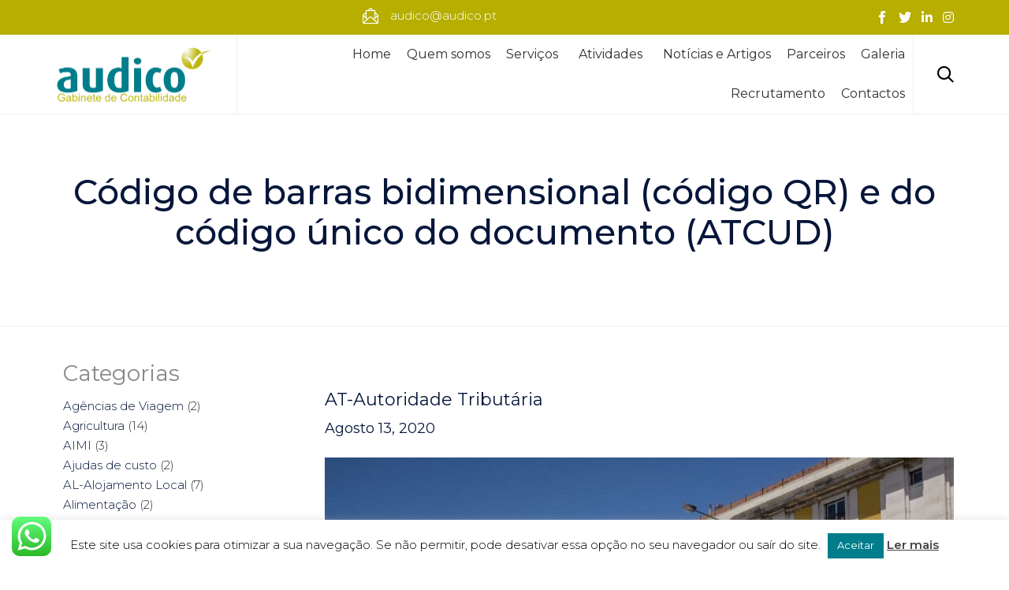

--- FILE ---
content_type: text/html; charset=utf-8
request_url: https://www.google.com/recaptcha/api2/anchor?ar=1&k=6LdZwZUbAAAAAP-9b9HLHWTrw1ETO8wGg3zLRco2&co=aHR0cHM6Ly93d3cuYXVkaWNvLnB0OjQ0Mw..&hl=en&v=PoyoqOPhxBO7pBk68S4YbpHZ&size=invisible&anchor-ms=20000&execute-ms=30000&cb=utfgv4fln7ya
body_size: 48743
content:
<!DOCTYPE HTML><html dir="ltr" lang="en"><head><meta http-equiv="Content-Type" content="text/html; charset=UTF-8">
<meta http-equiv="X-UA-Compatible" content="IE=edge">
<title>reCAPTCHA</title>
<style type="text/css">
/* cyrillic-ext */
@font-face {
  font-family: 'Roboto';
  font-style: normal;
  font-weight: 400;
  font-stretch: 100%;
  src: url(//fonts.gstatic.com/s/roboto/v48/KFO7CnqEu92Fr1ME7kSn66aGLdTylUAMa3GUBHMdazTgWw.woff2) format('woff2');
  unicode-range: U+0460-052F, U+1C80-1C8A, U+20B4, U+2DE0-2DFF, U+A640-A69F, U+FE2E-FE2F;
}
/* cyrillic */
@font-face {
  font-family: 'Roboto';
  font-style: normal;
  font-weight: 400;
  font-stretch: 100%;
  src: url(//fonts.gstatic.com/s/roboto/v48/KFO7CnqEu92Fr1ME7kSn66aGLdTylUAMa3iUBHMdazTgWw.woff2) format('woff2');
  unicode-range: U+0301, U+0400-045F, U+0490-0491, U+04B0-04B1, U+2116;
}
/* greek-ext */
@font-face {
  font-family: 'Roboto';
  font-style: normal;
  font-weight: 400;
  font-stretch: 100%;
  src: url(//fonts.gstatic.com/s/roboto/v48/KFO7CnqEu92Fr1ME7kSn66aGLdTylUAMa3CUBHMdazTgWw.woff2) format('woff2');
  unicode-range: U+1F00-1FFF;
}
/* greek */
@font-face {
  font-family: 'Roboto';
  font-style: normal;
  font-weight: 400;
  font-stretch: 100%;
  src: url(//fonts.gstatic.com/s/roboto/v48/KFO7CnqEu92Fr1ME7kSn66aGLdTylUAMa3-UBHMdazTgWw.woff2) format('woff2');
  unicode-range: U+0370-0377, U+037A-037F, U+0384-038A, U+038C, U+038E-03A1, U+03A3-03FF;
}
/* math */
@font-face {
  font-family: 'Roboto';
  font-style: normal;
  font-weight: 400;
  font-stretch: 100%;
  src: url(//fonts.gstatic.com/s/roboto/v48/KFO7CnqEu92Fr1ME7kSn66aGLdTylUAMawCUBHMdazTgWw.woff2) format('woff2');
  unicode-range: U+0302-0303, U+0305, U+0307-0308, U+0310, U+0312, U+0315, U+031A, U+0326-0327, U+032C, U+032F-0330, U+0332-0333, U+0338, U+033A, U+0346, U+034D, U+0391-03A1, U+03A3-03A9, U+03B1-03C9, U+03D1, U+03D5-03D6, U+03F0-03F1, U+03F4-03F5, U+2016-2017, U+2034-2038, U+203C, U+2040, U+2043, U+2047, U+2050, U+2057, U+205F, U+2070-2071, U+2074-208E, U+2090-209C, U+20D0-20DC, U+20E1, U+20E5-20EF, U+2100-2112, U+2114-2115, U+2117-2121, U+2123-214F, U+2190, U+2192, U+2194-21AE, U+21B0-21E5, U+21F1-21F2, U+21F4-2211, U+2213-2214, U+2216-22FF, U+2308-230B, U+2310, U+2319, U+231C-2321, U+2336-237A, U+237C, U+2395, U+239B-23B7, U+23D0, U+23DC-23E1, U+2474-2475, U+25AF, U+25B3, U+25B7, U+25BD, U+25C1, U+25CA, U+25CC, U+25FB, U+266D-266F, U+27C0-27FF, U+2900-2AFF, U+2B0E-2B11, U+2B30-2B4C, U+2BFE, U+3030, U+FF5B, U+FF5D, U+1D400-1D7FF, U+1EE00-1EEFF;
}
/* symbols */
@font-face {
  font-family: 'Roboto';
  font-style: normal;
  font-weight: 400;
  font-stretch: 100%;
  src: url(//fonts.gstatic.com/s/roboto/v48/KFO7CnqEu92Fr1ME7kSn66aGLdTylUAMaxKUBHMdazTgWw.woff2) format('woff2');
  unicode-range: U+0001-000C, U+000E-001F, U+007F-009F, U+20DD-20E0, U+20E2-20E4, U+2150-218F, U+2190, U+2192, U+2194-2199, U+21AF, U+21E6-21F0, U+21F3, U+2218-2219, U+2299, U+22C4-22C6, U+2300-243F, U+2440-244A, U+2460-24FF, U+25A0-27BF, U+2800-28FF, U+2921-2922, U+2981, U+29BF, U+29EB, U+2B00-2BFF, U+4DC0-4DFF, U+FFF9-FFFB, U+10140-1018E, U+10190-1019C, U+101A0, U+101D0-101FD, U+102E0-102FB, U+10E60-10E7E, U+1D2C0-1D2D3, U+1D2E0-1D37F, U+1F000-1F0FF, U+1F100-1F1AD, U+1F1E6-1F1FF, U+1F30D-1F30F, U+1F315, U+1F31C, U+1F31E, U+1F320-1F32C, U+1F336, U+1F378, U+1F37D, U+1F382, U+1F393-1F39F, U+1F3A7-1F3A8, U+1F3AC-1F3AF, U+1F3C2, U+1F3C4-1F3C6, U+1F3CA-1F3CE, U+1F3D4-1F3E0, U+1F3ED, U+1F3F1-1F3F3, U+1F3F5-1F3F7, U+1F408, U+1F415, U+1F41F, U+1F426, U+1F43F, U+1F441-1F442, U+1F444, U+1F446-1F449, U+1F44C-1F44E, U+1F453, U+1F46A, U+1F47D, U+1F4A3, U+1F4B0, U+1F4B3, U+1F4B9, U+1F4BB, U+1F4BF, U+1F4C8-1F4CB, U+1F4D6, U+1F4DA, U+1F4DF, U+1F4E3-1F4E6, U+1F4EA-1F4ED, U+1F4F7, U+1F4F9-1F4FB, U+1F4FD-1F4FE, U+1F503, U+1F507-1F50B, U+1F50D, U+1F512-1F513, U+1F53E-1F54A, U+1F54F-1F5FA, U+1F610, U+1F650-1F67F, U+1F687, U+1F68D, U+1F691, U+1F694, U+1F698, U+1F6AD, U+1F6B2, U+1F6B9-1F6BA, U+1F6BC, U+1F6C6-1F6CF, U+1F6D3-1F6D7, U+1F6E0-1F6EA, U+1F6F0-1F6F3, U+1F6F7-1F6FC, U+1F700-1F7FF, U+1F800-1F80B, U+1F810-1F847, U+1F850-1F859, U+1F860-1F887, U+1F890-1F8AD, U+1F8B0-1F8BB, U+1F8C0-1F8C1, U+1F900-1F90B, U+1F93B, U+1F946, U+1F984, U+1F996, U+1F9E9, U+1FA00-1FA6F, U+1FA70-1FA7C, U+1FA80-1FA89, U+1FA8F-1FAC6, U+1FACE-1FADC, U+1FADF-1FAE9, U+1FAF0-1FAF8, U+1FB00-1FBFF;
}
/* vietnamese */
@font-face {
  font-family: 'Roboto';
  font-style: normal;
  font-weight: 400;
  font-stretch: 100%;
  src: url(//fonts.gstatic.com/s/roboto/v48/KFO7CnqEu92Fr1ME7kSn66aGLdTylUAMa3OUBHMdazTgWw.woff2) format('woff2');
  unicode-range: U+0102-0103, U+0110-0111, U+0128-0129, U+0168-0169, U+01A0-01A1, U+01AF-01B0, U+0300-0301, U+0303-0304, U+0308-0309, U+0323, U+0329, U+1EA0-1EF9, U+20AB;
}
/* latin-ext */
@font-face {
  font-family: 'Roboto';
  font-style: normal;
  font-weight: 400;
  font-stretch: 100%;
  src: url(//fonts.gstatic.com/s/roboto/v48/KFO7CnqEu92Fr1ME7kSn66aGLdTylUAMa3KUBHMdazTgWw.woff2) format('woff2');
  unicode-range: U+0100-02BA, U+02BD-02C5, U+02C7-02CC, U+02CE-02D7, U+02DD-02FF, U+0304, U+0308, U+0329, U+1D00-1DBF, U+1E00-1E9F, U+1EF2-1EFF, U+2020, U+20A0-20AB, U+20AD-20C0, U+2113, U+2C60-2C7F, U+A720-A7FF;
}
/* latin */
@font-face {
  font-family: 'Roboto';
  font-style: normal;
  font-weight: 400;
  font-stretch: 100%;
  src: url(//fonts.gstatic.com/s/roboto/v48/KFO7CnqEu92Fr1ME7kSn66aGLdTylUAMa3yUBHMdazQ.woff2) format('woff2');
  unicode-range: U+0000-00FF, U+0131, U+0152-0153, U+02BB-02BC, U+02C6, U+02DA, U+02DC, U+0304, U+0308, U+0329, U+2000-206F, U+20AC, U+2122, U+2191, U+2193, U+2212, U+2215, U+FEFF, U+FFFD;
}
/* cyrillic-ext */
@font-face {
  font-family: 'Roboto';
  font-style: normal;
  font-weight: 500;
  font-stretch: 100%;
  src: url(//fonts.gstatic.com/s/roboto/v48/KFO7CnqEu92Fr1ME7kSn66aGLdTylUAMa3GUBHMdazTgWw.woff2) format('woff2');
  unicode-range: U+0460-052F, U+1C80-1C8A, U+20B4, U+2DE0-2DFF, U+A640-A69F, U+FE2E-FE2F;
}
/* cyrillic */
@font-face {
  font-family: 'Roboto';
  font-style: normal;
  font-weight: 500;
  font-stretch: 100%;
  src: url(//fonts.gstatic.com/s/roboto/v48/KFO7CnqEu92Fr1ME7kSn66aGLdTylUAMa3iUBHMdazTgWw.woff2) format('woff2');
  unicode-range: U+0301, U+0400-045F, U+0490-0491, U+04B0-04B1, U+2116;
}
/* greek-ext */
@font-face {
  font-family: 'Roboto';
  font-style: normal;
  font-weight: 500;
  font-stretch: 100%;
  src: url(//fonts.gstatic.com/s/roboto/v48/KFO7CnqEu92Fr1ME7kSn66aGLdTylUAMa3CUBHMdazTgWw.woff2) format('woff2');
  unicode-range: U+1F00-1FFF;
}
/* greek */
@font-face {
  font-family: 'Roboto';
  font-style: normal;
  font-weight: 500;
  font-stretch: 100%;
  src: url(//fonts.gstatic.com/s/roboto/v48/KFO7CnqEu92Fr1ME7kSn66aGLdTylUAMa3-UBHMdazTgWw.woff2) format('woff2');
  unicode-range: U+0370-0377, U+037A-037F, U+0384-038A, U+038C, U+038E-03A1, U+03A3-03FF;
}
/* math */
@font-face {
  font-family: 'Roboto';
  font-style: normal;
  font-weight: 500;
  font-stretch: 100%;
  src: url(//fonts.gstatic.com/s/roboto/v48/KFO7CnqEu92Fr1ME7kSn66aGLdTylUAMawCUBHMdazTgWw.woff2) format('woff2');
  unicode-range: U+0302-0303, U+0305, U+0307-0308, U+0310, U+0312, U+0315, U+031A, U+0326-0327, U+032C, U+032F-0330, U+0332-0333, U+0338, U+033A, U+0346, U+034D, U+0391-03A1, U+03A3-03A9, U+03B1-03C9, U+03D1, U+03D5-03D6, U+03F0-03F1, U+03F4-03F5, U+2016-2017, U+2034-2038, U+203C, U+2040, U+2043, U+2047, U+2050, U+2057, U+205F, U+2070-2071, U+2074-208E, U+2090-209C, U+20D0-20DC, U+20E1, U+20E5-20EF, U+2100-2112, U+2114-2115, U+2117-2121, U+2123-214F, U+2190, U+2192, U+2194-21AE, U+21B0-21E5, U+21F1-21F2, U+21F4-2211, U+2213-2214, U+2216-22FF, U+2308-230B, U+2310, U+2319, U+231C-2321, U+2336-237A, U+237C, U+2395, U+239B-23B7, U+23D0, U+23DC-23E1, U+2474-2475, U+25AF, U+25B3, U+25B7, U+25BD, U+25C1, U+25CA, U+25CC, U+25FB, U+266D-266F, U+27C0-27FF, U+2900-2AFF, U+2B0E-2B11, U+2B30-2B4C, U+2BFE, U+3030, U+FF5B, U+FF5D, U+1D400-1D7FF, U+1EE00-1EEFF;
}
/* symbols */
@font-face {
  font-family: 'Roboto';
  font-style: normal;
  font-weight: 500;
  font-stretch: 100%;
  src: url(//fonts.gstatic.com/s/roboto/v48/KFO7CnqEu92Fr1ME7kSn66aGLdTylUAMaxKUBHMdazTgWw.woff2) format('woff2');
  unicode-range: U+0001-000C, U+000E-001F, U+007F-009F, U+20DD-20E0, U+20E2-20E4, U+2150-218F, U+2190, U+2192, U+2194-2199, U+21AF, U+21E6-21F0, U+21F3, U+2218-2219, U+2299, U+22C4-22C6, U+2300-243F, U+2440-244A, U+2460-24FF, U+25A0-27BF, U+2800-28FF, U+2921-2922, U+2981, U+29BF, U+29EB, U+2B00-2BFF, U+4DC0-4DFF, U+FFF9-FFFB, U+10140-1018E, U+10190-1019C, U+101A0, U+101D0-101FD, U+102E0-102FB, U+10E60-10E7E, U+1D2C0-1D2D3, U+1D2E0-1D37F, U+1F000-1F0FF, U+1F100-1F1AD, U+1F1E6-1F1FF, U+1F30D-1F30F, U+1F315, U+1F31C, U+1F31E, U+1F320-1F32C, U+1F336, U+1F378, U+1F37D, U+1F382, U+1F393-1F39F, U+1F3A7-1F3A8, U+1F3AC-1F3AF, U+1F3C2, U+1F3C4-1F3C6, U+1F3CA-1F3CE, U+1F3D4-1F3E0, U+1F3ED, U+1F3F1-1F3F3, U+1F3F5-1F3F7, U+1F408, U+1F415, U+1F41F, U+1F426, U+1F43F, U+1F441-1F442, U+1F444, U+1F446-1F449, U+1F44C-1F44E, U+1F453, U+1F46A, U+1F47D, U+1F4A3, U+1F4B0, U+1F4B3, U+1F4B9, U+1F4BB, U+1F4BF, U+1F4C8-1F4CB, U+1F4D6, U+1F4DA, U+1F4DF, U+1F4E3-1F4E6, U+1F4EA-1F4ED, U+1F4F7, U+1F4F9-1F4FB, U+1F4FD-1F4FE, U+1F503, U+1F507-1F50B, U+1F50D, U+1F512-1F513, U+1F53E-1F54A, U+1F54F-1F5FA, U+1F610, U+1F650-1F67F, U+1F687, U+1F68D, U+1F691, U+1F694, U+1F698, U+1F6AD, U+1F6B2, U+1F6B9-1F6BA, U+1F6BC, U+1F6C6-1F6CF, U+1F6D3-1F6D7, U+1F6E0-1F6EA, U+1F6F0-1F6F3, U+1F6F7-1F6FC, U+1F700-1F7FF, U+1F800-1F80B, U+1F810-1F847, U+1F850-1F859, U+1F860-1F887, U+1F890-1F8AD, U+1F8B0-1F8BB, U+1F8C0-1F8C1, U+1F900-1F90B, U+1F93B, U+1F946, U+1F984, U+1F996, U+1F9E9, U+1FA00-1FA6F, U+1FA70-1FA7C, U+1FA80-1FA89, U+1FA8F-1FAC6, U+1FACE-1FADC, U+1FADF-1FAE9, U+1FAF0-1FAF8, U+1FB00-1FBFF;
}
/* vietnamese */
@font-face {
  font-family: 'Roboto';
  font-style: normal;
  font-weight: 500;
  font-stretch: 100%;
  src: url(//fonts.gstatic.com/s/roboto/v48/KFO7CnqEu92Fr1ME7kSn66aGLdTylUAMa3OUBHMdazTgWw.woff2) format('woff2');
  unicode-range: U+0102-0103, U+0110-0111, U+0128-0129, U+0168-0169, U+01A0-01A1, U+01AF-01B0, U+0300-0301, U+0303-0304, U+0308-0309, U+0323, U+0329, U+1EA0-1EF9, U+20AB;
}
/* latin-ext */
@font-face {
  font-family: 'Roboto';
  font-style: normal;
  font-weight: 500;
  font-stretch: 100%;
  src: url(//fonts.gstatic.com/s/roboto/v48/KFO7CnqEu92Fr1ME7kSn66aGLdTylUAMa3KUBHMdazTgWw.woff2) format('woff2');
  unicode-range: U+0100-02BA, U+02BD-02C5, U+02C7-02CC, U+02CE-02D7, U+02DD-02FF, U+0304, U+0308, U+0329, U+1D00-1DBF, U+1E00-1E9F, U+1EF2-1EFF, U+2020, U+20A0-20AB, U+20AD-20C0, U+2113, U+2C60-2C7F, U+A720-A7FF;
}
/* latin */
@font-face {
  font-family: 'Roboto';
  font-style: normal;
  font-weight: 500;
  font-stretch: 100%;
  src: url(//fonts.gstatic.com/s/roboto/v48/KFO7CnqEu92Fr1ME7kSn66aGLdTylUAMa3yUBHMdazQ.woff2) format('woff2');
  unicode-range: U+0000-00FF, U+0131, U+0152-0153, U+02BB-02BC, U+02C6, U+02DA, U+02DC, U+0304, U+0308, U+0329, U+2000-206F, U+20AC, U+2122, U+2191, U+2193, U+2212, U+2215, U+FEFF, U+FFFD;
}
/* cyrillic-ext */
@font-face {
  font-family: 'Roboto';
  font-style: normal;
  font-weight: 900;
  font-stretch: 100%;
  src: url(//fonts.gstatic.com/s/roboto/v48/KFO7CnqEu92Fr1ME7kSn66aGLdTylUAMa3GUBHMdazTgWw.woff2) format('woff2');
  unicode-range: U+0460-052F, U+1C80-1C8A, U+20B4, U+2DE0-2DFF, U+A640-A69F, U+FE2E-FE2F;
}
/* cyrillic */
@font-face {
  font-family: 'Roboto';
  font-style: normal;
  font-weight: 900;
  font-stretch: 100%;
  src: url(//fonts.gstatic.com/s/roboto/v48/KFO7CnqEu92Fr1ME7kSn66aGLdTylUAMa3iUBHMdazTgWw.woff2) format('woff2');
  unicode-range: U+0301, U+0400-045F, U+0490-0491, U+04B0-04B1, U+2116;
}
/* greek-ext */
@font-face {
  font-family: 'Roboto';
  font-style: normal;
  font-weight: 900;
  font-stretch: 100%;
  src: url(//fonts.gstatic.com/s/roboto/v48/KFO7CnqEu92Fr1ME7kSn66aGLdTylUAMa3CUBHMdazTgWw.woff2) format('woff2');
  unicode-range: U+1F00-1FFF;
}
/* greek */
@font-face {
  font-family: 'Roboto';
  font-style: normal;
  font-weight: 900;
  font-stretch: 100%;
  src: url(//fonts.gstatic.com/s/roboto/v48/KFO7CnqEu92Fr1ME7kSn66aGLdTylUAMa3-UBHMdazTgWw.woff2) format('woff2');
  unicode-range: U+0370-0377, U+037A-037F, U+0384-038A, U+038C, U+038E-03A1, U+03A3-03FF;
}
/* math */
@font-face {
  font-family: 'Roboto';
  font-style: normal;
  font-weight: 900;
  font-stretch: 100%;
  src: url(//fonts.gstatic.com/s/roboto/v48/KFO7CnqEu92Fr1ME7kSn66aGLdTylUAMawCUBHMdazTgWw.woff2) format('woff2');
  unicode-range: U+0302-0303, U+0305, U+0307-0308, U+0310, U+0312, U+0315, U+031A, U+0326-0327, U+032C, U+032F-0330, U+0332-0333, U+0338, U+033A, U+0346, U+034D, U+0391-03A1, U+03A3-03A9, U+03B1-03C9, U+03D1, U+03D5-03D6, U+03F0-03F1, U+03F4-03F5, U+2016-2017, U+2034-2038, U+203C, U+2040, U+2043, U+2047, U+2050, U+2057, U+205F, U+2070-2071, U+2074-208E, U+2090-209C, U+20D0-20DC, U+20E1, U+20E5-20EF, U+2100-2112, U+2114-2115, U+2117-2121, U+2123-214F, U+2190, U+2192, U+2194-21AE, U+21B0-21E5, U+21F1-21F2, U+21F4-2211, U+2213-2214, U+2216-22FF, U+2308-230B, U+2310, U+2319, U+231C-2321, U+2336-237A, U+237C, U+2395, U+239B-23B7, U+23D0, U+23DC-23E1, U+2474-2475, U+25AF, U+25B3, U+25B7, U+25BD, U+25C1, U+25CA, U+25CC, U+25FB, U+266D-266F, U+27C0-27FF, U+2900-2AFF, U+2B0E-2B11, U+2B30-2B4C, U+2BFE, U+3030, U+FF5B, U+FF5D, U+1D400-1D7FF, U+1EE00-1EEFF;
}
/* symbols */
@font-face {
  font-family: 'Roboto';
  font-style: normal;
  font-weight: 900;
  font-stretch: 100%;
  src: url(//fonts.gstatic.com/s/roboto/v48/KFO7CnqEu92Fr1ME7kSn66aGLdTylUAMaxKUBHMdazTgWw.woff2) format('woff2');
  unicode-range: U+0001-000C, U+000E-001F, U+007F-009F, U+20DD-20E0, U+20E2-20E4, U+2150-218F, U+2190, U+2192, U+2194-2199, U+21AF, U+21E6-21F0, U+21F3, U+2218-2219, U+2299, U+22C4-22C6, U+2300-243F, U+2440-244A, U+2460-24FF, U+25A0-27BF, U+2800-28FF, U+2921-2922, U+2981, U+29BF, U+29EB, U+2B00-2BFF, U+4DC0-4DFF, U+FFF9-FFFB, U+10140-1018E, U+10190-1019C, U+101A0, U+101D0-101FD, U+102E0-102FB, U+10E60-10E7E, U+1D2C0-1D2D3, U+1D2E0-1D37F, U+1F000-1F0FF, U+1F100-1F1AD, U+1F1E6-1F1FF, U+1F30D-1F30F, U+1F315, U+1F31C, U+1F31E, U+1F320-1F32C, U+1F336, U+1F378, U+1F37D, U+1F382, U+1F393-1F39F, U+1F3A7-1F3A8, U+1F3AC-1F3AF, U+1F3C2, U+1F3C4-1F3C6, U+1F3CA-1F3CE, U+1F3D4-1F3E0, U+1F3ED, U+1F3F1-1F3F3, U+1F3F5-1F3F7, U+1F408, U+1F415, U+1F41F, U+1F426, U+1F43F, U+1F441-1F442, U+1F444, U+1F446-1F449, U+1F44C-1F44E, U+1F453, U+1F46A, U+1F47D, U+1F4A3, U+1F4B0, U+1F4B3, U+1F4B9, U+1F4BB, U+1F4BF, U+1F4C8-1F4CB, U+1F4D6, U+1F4DA, U+1F4DF, U+1F4E3-1F4E6, U+1F4EA-1F4ED, U+1F4F7, U+1F4F9-1F4FB, U+1F4FD-1F4FE, U+1F503, U+1F507-1F50B, U+1F50D, U+1F512-1F513, U+1F53E-1F54A, U+1F54F-1F5FA, U+1F610, U+1F650-1F67F, U+1F687, U+1F68D, U+1F691, U+1F694, U+1F698, U+1F6AD, U+1F6B2, U+1F6B9-1F6BA, U+1F6BC, U+1F6C6-1F6CF, U+1F6D3-1F6D7, U+1F6E0-1F6EA, U+1F6F0-1F6F3, U+1F6F7-1F6FC, U+1F700-1F7FF, U+1F800-1F80B, U+1F810-1F847, U+1F850-1F859, U+1F860-1F887, U+1F890-1F8AD, U+1F8B0-1F8BB, U+1F8C0-1F8C1, U+1F900-1F90B, U+1F93B, U+1F946, U+1F984, U+1F996, U+1F9E9, U+1FA00-1FA6F, U+1FA70-1FA7C, U+1FA80-1FA89, U+1FA8F-1FAC6, U+1FACE-1FADC, U+1FADF-1FAE9, U+1FAF0-1FAF8, U+1FB00-1FBFF;
}
/* vietnamese */
@font-face {
  font-family: 'Roboto';
  font-style: normal;
  font-weight: 900;
  font-stretch: 100%;
  src: url(//fonts.gstatic.com/s/roboto/v48/KFO7CnqEu92Fr1ME7kSn66aGLdTylUAMa3OUBHMdazTgWw.woff2) format('woff2');
  unicode-range: U+0102-0103, U+0110-0111, U+0128-0129, U+0168-0169, U+01A0-01A1, U+01AF-01B0, U+0300-0301, U+0303-0304, U+0308-0309, U+0323, U+0329, U+1EA0-1EF9, U+20AB;
}
/* latin-ext */
@font-face {
  font-family: 'Roboto';
  font-style: normal;
  font-weight: 900;
  font-stretch: 100%;
  src: url(//fonts.gstatic.com/s/roboto/v48/KFO7CnqEu92Fr1ME7kSn66aGLdTylUAMa3KUBHMdazTgWw.woff2) format('woff2');
  unicode-range: U+0100-02BA, U+02BD-02C5, U+02C7-02CC, U+02CE-02D7, U+02DD-02FF, U+0304, U+0308, U+0329, U+1D00-1DBF, U+1E00-1E9F, U+1EF2-1EFF, U+2020, U+20A0-20AB, U+20AD-20C0, U+2113, U+2C60-2C7F, U+A720-A7FF;
}
/* latin */
@font-face {
  font-family: 'Roboto';
  font-style: normal;
  font-weight: 900;
  font-stretch: 100%;
  src: url(//fonts.gstatic.com/s/roboto/v48/KFO7CnqEu92Fr1ME7kSn66aGLdTylUAMa3yUBHMdazQ.woff2) format('woff2');
  unicode-range: U+0000-00FF, U+0131, U+0152-0153, U+02BB-02BC, U+02C6, U+02DA, U+02DC, U+0304, U+0308, U+0329, U+2000-206F, U+20AC, U+2122, U+2191, U+2193, U+2212, U+2215, U+FEFF, U+FFFD;
}

</style>
<link rel="stylesheet" type="text/css" href="https://www.gstatic.com/recaptcha/releases/PoyoqOPhxBO7pBk68S4YbpHZ/styles__ltr.css">
<script nonce="2Z8CAWawVgUHADlxP1YvVA" type="text/javascript">window['__recaptcha_api'] = 'https://www.google.com/recaptcha/api2/';</script>
<script type="text/javascript" src="https://www.gstatic.com/recaptcha/releases/PoyoqOPhxBO7pBk68S4YbpHZ/recaptcha__en.js" nonce="2Z8CAWawVgUHADlxP1YvVA">
      
    </script></head>
<body><div id="rc-anchor-alert" class="rc-anchor-alert"></div>
<input type="hidden" id="recaptcha-token" value="[base64]">
<script type="text/javascript" nonce="2Z8CAWawVgUHADlxP1YvVA">
      recaptcha.anchor.Main.init("[\x22ainput\x22,[\x22bgdata\x22,\x22\x22,\[base64]/[base64]/[base64]/[base64]/[base64]/UltsKytdPUU6KEU8MjA0OD9SW2wrK109RT4+NnwxOTI6KChFJjY0NTEyKT09NTUyOTYmJk0rMTxjLmxlbmd0aCYmKGMuY2hhckNvZGVBdChNKzEpJjY0NTEyKT09NTYzMjA/[base64]/[base64]/[base64]/[base64]/[base64]/[base64]/[base64]\x22,\[base64]\\u003d\\u003d\x22,\x22w7VaAsO/eWLCvFc6w6oiHCNEMUzCusKmwoYeWsOBw77Dq8O2w4pFVzRxKsOsw45sw4FVHgQaT3rCo8KYFFPDusO6w5QPIijDgMKJwq3CvGPDrhfDl8KIZEPDsg0oDlbDosODwq3ClcKhQ8OLD09JwpE4w6/CgcOow7PDsQ4PZXFeAQ1Fw7BjwpI/w7IgRMKEwrdnwqYmwr7CssODEsK9Ki9vewTDjsO9w6svEMKDwpsUXsK6wpldGcOVBcOlb8O5IsKswrrDjwfDjsKNVFpKf8ODw75swr/Cv21OX8KFwoouJxPCiyQ5MD8+WT7DtcKGw7zChkfClsKFw409w5Ucwq4nB8OPwr8Hw5MHw6nDqn5GK8KRw6UEw5kCwozCskEJJ2bCu8OUVzMbw5rChMOIwovCrGHDtcKQP3AdMGoGwrgswpDDtA/[base64]/DlsOgDcOMwrzCrA80w64tw5dWwojDgnnDncOGZMOMRMKwfsODG8OLL8Oow6fCok/[base64]/[base64]/DtnxXCSAzdUBbwrPCg8OeF8KgFcO6w6jDmWzCnC7CnRt7woVEw4DDnksfFQJkf8OUbUVGw5LCpgTCmsKFw5x+w4jCqMKYw4nCosK8w5YZwq3Ctk5iw6zCq8Kfw4TDrsOew5zDsxUnwqYow4/DosOzwr3Dr0TCusKHw71uBSJBHgnDim17cyXDgC/DgVtuXcKkwoHDhHbCp1VMFcKdw51qFcKbLQrCmcKawolYA8OFACrCgcO1wpfDssOOw5LClRXCmU0kYScSw5XDpsOPBcKXQ2B7E8O4wrBywoXCn8O5wpbDhsKewpvDhsOKBnLCgFgwwqgWw7DDpcKubjfCig9iw7Mhw6/DkMOGw5vCg2Qbw43CpwsPwotcLX7DrcKDw63Cv8OkECVOXjRlwoTCqcOOA3bDpTFow67Ci0BiwrfCrsO4Q2TCrDXClFHCuHvCqcKkScKlwrsAFsK7W8OTw4M+SsKOwptIJMKMw4JXWw7DusKWYcO1w7sLw4BdKMOnwo/DocOWw4bChMOQBUZDIwwewqcGewrDpElfwpvDgUMVLH3Cm8KNEQMFJnbCtsOqwqwWw6DDjUzDmWrDuQHCu8KYVkUjOX91aG8Yb8O6w49/[base64]/CjcK6wq5aw45fw44wPVsTBk01GFbCm8KTbsK8eCMUHsOSwpsTecO1wr9kYcKmEQJjwq9wJ8OswqXCgMOJYj93wrBlw4XCvjnCgsKGw7lKOhXCk8K7w4HCiyNGNMK7wpbDvHXCl8KOw68sw6ZDGn3CgsKDw77DhFLCssKdXcOzAilewozCkhM3TgAYwrR0w57CrcOUwq/[base64]/[base64]/DqzTDpnVDwofDiXPChsOwckLCj8OTwqlpecKRGGQ5OsK9w7Unw73DoMK3w6DCrUsbNcOcw7vDhsKxwoxfwrtrfMKEaVfDjyjDl8ONwr/[base64]/L3TDjFVKNcO9DMOLwofDsDLCimbDksO4YsKaw7fCocOFwqUiOSvDjcK1QsKaw6tAMsO+w5QnwpHDm8KDO8Kyw4AIw6pkQMObc1fDs8Ozwop9w4nCpMKpw7HDmsO2FlTDm8KHIAzCoFrCqBjCrMO6wqgfXsOwRTgbJRB9Pk8rw5bCjiwEwrPDp2TDq8O6wo4dw4/CllURIx/Ct2oTLGfDhhkew5ILJzLCoMOTwqjDqTFXw6hGw5/Dl8KGwqbCsnTCs8OEwoYhwrrDocONasKYDD0Nw5oXPcK/Z8KzYj5HfsKWwrrChzXDvHh6w5pjLcKkwqnDo8Ovw6UHbMOfw47Dh3bDiGoyc24AwqVXD3nCicO4w5sTbj51I10DwpYXwqsOAMK5QmtawqcIw6tHcwHDisO6wrFvwovDgGR4YsOrYTlPH8Onw4nDjsOmJMKAIcOQHMKTwqxLSX19woxOAzXCkhrDosKJw6Egwps/wqU8KQrCpsK+Uhs8wpbDucKTwoYwwrTDn8OJw5V3TgMjw7oDw7LCp8KzWMOkwoNbYcK6w4hxB8O/wpgXbwvDhxjDoRDDhcONb8OQwqPDiiJkwpQywpc3wrl6w596w4JowqUBwp7CkT7CtWXCgxrDnQdrwo1QGsKDwphAdR1fM3MawpJhwoAnwoPCqVJeVMKyesK0fsOfwr/[base64]/Cig/CsMOuZ8KKwoDCnsOcCFsmAMO9w6ZZeF0KwptjORHCgcOtH8K6wq8vXcKyw4wrw6vDksK0wqXDp8Ocwr/Ck8KsbV3CgwcbwrHCnQPCjSbDn8K4L8KTw4ZgPcO1w4dTS8Kcw5NVfiMsw55Bw7DCrcKAw4bCqMO+ahhycsOzw6bClVzCucOgY8KowrbDpsOZw7LCqjfDvcOowo9EIsOnFWYSGcOCEFnDmHUmUsOgD8Kfw61AO8OJw5rCggkcfUIVw4oDwq/Dv8OvwozCs8KAQyxIbMKywqM8wp3CqQRjJ8Oaw4fDqsOXFGxqPMO6wp0GwqLCkcKJJG3CtUDChsK0w4Rcw4nDqcObcMKWBwHDnMOaMGHCjMO/wqHCocOQwpZcw5rDgcK0UsKTF8KxZyPCm8Oyd8K+wow0VClsw5PCj8OQAUkbH8KGw7sKw4XDvMOAFMOdwrYsw6APP3hbw4IKw45ucW8dw6gvw43DgsKGwoXDlsOoThzCuQXDvcOXw6hiwrN/wp9Xw6oCw7t3wpnDmMORR8KsQcOEfjknwqbChsKzw5fCosO4wrJawp7CuMO1F2YzHsKUD8O9MXESwpLDoMO/AMO5WBFLw4nCg2XDoDVmL8OzdysUwrbCu8Kpw5jDu39zwp0nwqbDl0bCmC3CjcOCwoXCjyVJTcKzwoTCihfCkDY2wrxfwqfDjsK/ByV2wp0lw6jCqsKbw5dWLzPDvsO9PMK6MsKxLDk/[base64]/[base64]/[base64]/Dq8OFw6/[base64]/[base64]/w67DqCpDDsKCwpPCo0vCiDxKwpgZwoLCiWvChUHDrnLCqMONKsOdw60XdsOHOlbDo8Obw4TDsyg+P8OXw5nDonHCkFBsEsKxV1/DgMK5cTDCrRXDoMKQIcOkwoxRMT7CkxTCryhjw6jDkELDsMOGwosWDRJTQFMdDV1RCMK7wogUZ2nClMODw6/DvsKQw6TDvH/Cv8KYw5HDoMKDwq8cXi7DmnIHw5bDl8OdDsOlw4rDrz/Ch34cw5wQwoBSRsOLwrLCsMO8YR5pKhzDgmhSwqrDn8KQw7l0SyPDi1cHw71zWsOEwqPCmmk8wr9wR8KSwpEEwpsZciBLwpA+LRxcBjDCiMOzw5Qcw73Cq3dmK8KPYcKQwplKGx7ChWUvw7s3A8OQwrNQKlLDicORwoYdTWlow6vCnVg/CnIawptjUMKgTMOrEGdzasOLCwTDvl/[base64]/Dg8KLcEnDn8KlwoHCgDMdw6kHwr/DiRzDqXHDi8Opw6jCl1sFRFVowpRYDkPDplPDg3E9Fw1qTcK8csK+w5TCpEkobBnCh8OywpvDoSzDo8OEw7HCiQEZw7hPUsKVORl/[base64]/CicKLPcObw40ydT1sLVXDp8O4N8KTwoRxw7ghw43Dt8K4w5I5wpLDrMKwT8OJw75qw7U9EcOedhDCvWnClHxLw6zCp8K5Dj7DkVETKFrCmsKXd8OewpdawrDDqcO9PBlxIMODG25tTcK9dHzDpiliw4LCtEtawq3ClwnCny8Bw74nworDpsOewqfChBU8U8O/X8ORQXxcGBnDrhLDjsKDwq3DoD9Fw4PDl8OjJcKfasO7AMKXw6rCsjvCj8KZwpx/[base64]/XXzDtcOhwq1DAkTDssOXwo0CwqvDosOyJSdeQcOnw7tJwp7DtcO5HsKmw7PCnsK9w65CAV1swpfDjCPChMKHw7HDvcKfDcKNwpvCvAcpw7zCi2hDw4XCsXNywrdYwp/[base64]/DrBTDg0LDlGcGeypoKsKoWxTCmcO5woZPMsKRLMOjw5zCjkrCmcOBS8OTw4cdwpQeJQkcw61SwrA/EcOcecO0fFlmw4TDnsOFwpHDkMOnB8Oww7bDnMO0G8KVChHCoy/DhhfDvjbCq8Ohw7vDuMOrw4nDjilmPXMJVMKYwrHCmQt0w5YTbQvCpxnDpcK4w7DClljCiwfCv8KUw5TCgcKZw7/DgHgvWcOIFcKTPxrCiw3DonHClcO1RhLDriRFwqh7w6bCjsKJDmtywqwUw4HCuE7CmVPDtjrCu8K5YyLChVccAkEnw5Zsw7nCg8OJZE1ow4wlNHMCeA4JNSvCvcK9wqnDvQ3DsGFobkx5wqfCsHDDkw3Dn8OkXEHCr8KiPAfDvcK/DA1fUTl2HER9OUnCoTxUwrBKwqQKFMOkY8K0wqLDijxEG8OhQkLCkcKqwpLCmcO2wqnDjMOJw4vDuSbDn8K4csK/[base64]/Dl8KjFi7DhRV6w7rDvhBZw7JWwrtxw7B9w4DCnMKWM8Kzw4FqQigkdsKpw4pfwrcweytNOwzDimLClW9rw6DDoD1xN2I/w45Hw7PDssOnC8Kfw5LCo8KuKMO7N8K4wqcCw6jComBZwoFUwr9nCsOow53CncOiRm3Co8OXw5pAPMO4wqDCucKSEcO7woRWb3bDoxc/w7HCqT/DlcOaFsOfLhJXwqXCnQUbwo5iDMKMEE/CucKdw4Z+w5HCrcKFCcKgw7Uyb8OBCsOxw6QZw4tfw6PCt8OMwqcmw6zCiMKGwq3CnsKLGsOwwrQsTFdHV8KZSWXCgmrCpGLDkcKbJltrwqQgw5BSw73DlnZZw6bDp8KDwoNnQsOrwrLDpAcJwqtaSl/CoEwHw5ZIJkBPUQXCvDhZGBkUw4FBwrZ6wqDCh8Kgw67DpHbCmxRDw6/CrEd+VRLCkcO7dwA4w7B0XxXCv8O4wpXDpG7Dl8KAw7Bnw4PDpMO6NMKrw6Mmw6vDn8OTTsKXE8KFw6PCkT3CjMKOW8KZw5V2w4wWe8Osw78vwrklw4rCgg3DkkLDuBpGRsKvTsKjJMKJwq88WWpVBcKQb3fCrgJBWcKSwrM+Xy8RwpnDvk/DqsKURsOVwpjDpWnDv8KQw7nClUQtwofCliTDiMKiw6lubsKdL8Ocw4TComVOVsKLwr4jMMOBw5dWwrViIxZTwqPCi8O4w682UMONw4vClCR3asONwrAOHcKzwqALJ8O/wpjChWTCnsOLVMOyJ0DDswMXw6/CkUrDvHkfw5JzVRZvRjh0w6ZWPT1yw6/CnhUND8KFWsKbDlxIaTLCtsK8wpgWw4LDjHACw7zCszhOS8KMasKfekjCl2zDscKvPsK8wqjDr8OyXcK+RsKbKwMuw4tCwrrClBpEKsO4wqYTwpzDg8K/Ei3DlMO8wrZ9MHnCmiNRwqLDtHvDq8OQOMOSTMOHccOjBB7Dn1wRNsKobsOFwoXDv04zEMOEwqVkOgfCpMO8wqLDlcKtSWlNw5nCoV3DtUAkw5Q6wohiwrPDhk5ow4AfwrITwqPCq8KiwqppBCRPOEIMBEvCuWDClcO/wq5+w6p9C8OawrRMRSd6w6kEw4vDmcKFwpRwLV3DocKvB8ObRsKKw5vCrMOmMH7DrSALOsK6bsOawoTCp3coCT0nH8ODXsKiB8KOwoJmwrHClsKEITnCh8KawoVMwrAWw7TCiR4nw7YHfCQzw5/[base64]/Dl3hqw5/CsCrDgjfCr8KDwrZ7K1oywqxMasKCZ8OYwrDCgmLDpUrCoC3DmsKvw6fDk8KiJcO1KcOtwrwywr4WDVtXTsOsKsOzw4k4QlZfEFcAa8KxOVFwShDDv8Kiwp48wrYAFhvDiMOaYsOVLMKNw6DDpcK9OQZNwrPCkidXw45BLMKgdsKiwobCulPCnMOmJ8O/wpMZEi/DssKbwrphw7xHwrzDh8OJEMKHfiYMScO8w5jDocOYwqscbcOOw7vCvsKBf3RxQ8KLw6c8wp4tdsOFw40kw60xRMOsw6ENwol9I8OUwqIvw7HDmQLDl3DCm8KHw60fwrrDvwDDukhwacKew7N2wo/[base64]/CssOZw44oV08PDMKjw4p/K8KKYMOkERjDpRkcw7jCs2LDqcKMflTDucOhwqDCqFE/wpbCt8ODUcO7w77Dv08bLADCvsKTwrrCtsK6JwxIZhRoM8KqwrjCn8Kbw7/CnF/[base64]/[base64]/DrwNmdBJIE8OSNxBOPsKDDyjDhAJDawgJwpPDm8K9w6bCjsKHNcK0J8KmUzpkw7V9wrzCqXMjR8KiaF3DvljCqcKAH1bCjsKkLcObfCZLGMO8J8KVFlnDh2tFwpwuwpANWsOhw6/CscOEwprDo8Otw4kdw7FGw4PCgHzCtcOFwp/CqjPCksO3wosqUcK3Ux/Cs8OQEsKTfcKTwqDDuTzDt8KnTMK1WEARw53CqsKAw7YxXcKWw4nCi03DnsOMHsKvw6Jew4vDtMOCwo7CkwMmw6ofwovDv8OaOcO1w6XCrcKOE8OEJjciw4N9wqoEwqbDqBnCh8OEBQtHw4DDq8KseRo1w7/[base64]/Dv8KEYcKMwrrCmhnCicO2Q8KyUEfCgzjDtsOQeinClg/Do8KPWcKZcFAhTHNlH23CqcKjw5QCwqtReiFtw7/[base64]/w4taVcOVE8OtwoAAPkrCiRoic8KTH2TDn8Kbw5xDw40ew4wCwqzDtMK7w7XCqUXDp3l5EsO9ZyV/W3rCoEJJw6TDmA7DtsKXQjsdw5NiLX9FwoLDk8OkJxfCiHEgCsO2IsKoUcKeQsOkw4xww6DCjHpMNmHCg1jDjErDhzlYD8O/w4ZuMcKMOB1Tw4zCuMKzMQZufcKDe8KFwrbCuTLCkzsuKHZYwpPCnRXDnmzDm3guLjN1w4HCl2XDrsOcw7YPw5puXmJXw4E/EkZEMMOWw7EEw4sFw7QKwq/DisKuw7zDhDPDvyXDgsKoa3xxR2fCn8OzwrjCuGzDpzZeWHnDi8KxYcO2w6h+bsKGw6/DiMKQcsKvRsO1wpsEw6Jyw5tswqzCoUvCpkg6c8KOw7taw5oQNnZtwoU4wrPDmMO9wrLDpx8+ZMKRw6HCtitjwrrDpcO6RcOZEWPCjRfDuh3ChMKzUGnDmsO6V8Olw6JODhc+ZlLDg8OVFG3DpF08fwVgIA/CqVXDrMOyPsO9LsOQd3XDlmvChQfDiwhawqo+b8OwasOtwrLCqGkcZ1zCgcKQbXdmw6lyw7sLw7U7W3Ytwrc8LlvCoCLComVPwoTCn8KKwoRbw5nDtMOgTFgffcK/dMOQwo9sc8Oiw7ocJVc+w7DCpxY7AsO6YcKkNMOnwrgRW8KMw6vCpDkiGAcofsOZHsOHw4UIbhbDiHJ9MMKnwpfClUbDqyIiw5nDvwjCusKhw4TDvBMbfnB0FMO4wqtOMcKWw7LCqMKBwr/Dg0Akw454L29OC8KQw7fCrX0QccKYwrPCiXhERXjCjRY/X8O1IcKuVifDqMOLQcKew4MywrTDkjnDiyNUGAFZN1fDisOvV2nDoMK5JMK3DWdjF8Knw60rasOEw6kCw5PCmBnCr8KzQk/[base64]/YsOOfsKXe1IgEX3CtVg0VMO3ZTx/wo3Cjylwwq3DrG7CkXfDv8Kwwp7CocOtGMOQUsKXGl3DqG7CkcOhw7XDssKGMlrCpcO2VcOmwrbDiBHCtcOmSMKdTVN7XVkgM8Khw7bClkPCucOIFcObw6PCmhbDr8KOwol/wrMfw78bEMKIJj/Dk8O9wqDDk8Ojw4VBw5IqA0DCslNCGcOPw6nCkj/[base64]/CscKLw7NVw7jDiMKawo1WeMObwoLDgsK/w7XCvm53wpvDhsKITcK8NcK4w5nCpsKCS8K5L20lQ0nDnzwCwrEXwrjDownDvzrCucOPw7/DjyzDqsOKbwbDtUtNwq4nEMOpJF/DllvCq3JQCsOnDRrDsBFgw63ChCkaw4PCj1HDu3JOwoACVQo+w4I4wpxjGyjDqlw6YMORw4JWwoLDj8KVX8Onc8KEwpnDj8OWQDRwwrjDjsKtw4VMw6bCsHHCr8Oaw48AwrhBw5DDoMO3w64/UDHCmT45wokFw6jDu8O0wrkRfFlZwo1Jw5TDiRTCqMOIw6Q8w6ZawoscZsOywqbDr1JWwp9kCmQdw5/Cum7CgCBMw4kMw7/[base64]/CgsOEGsOFJsOvZADDucK3TcOWw64lw7dsOG09VsKsw4nChjrDtG7Dv37DiMO0wo99wq5swqLClWZpLHJUw6VPKCbCtTMeU1nCvhbCrnNMBx0TIV/[base64]/[base64]/w4/DhxHCo8O4woTDi0QtIsOuwqRtwrg9wo9pwp07wrF/wptIWG9BRcOTdMKYw4sUYsKswqbDrMKqw6nDkcKRJsKaPjDDpsKaWQleEsO4eCLDvsKkYsOMGQRjEMOlBnUrwqXDqyE+S8Kjw6M0w7fCnMKWwpbCqsKww4DCqBzCh0bCn8K8Jis8eC0kwqHDjU/DlB/DuAbChsKKw7IEwq4kw4hrfGJmfBjChkEqwrYKwphTw4bDgiTDnDPDg8OoElJJw7jDkcOuw5zCqhXCncK5UsOsw71IwqYsRyxUVMOrw7TDscOjw5nCnMK0ZsOxVj/CrwJHwp7CvMOLDsKIwqwwwo9uP8OMwoJzRH7CpsKowp9GCcK/GibCi8O/[base64]/CqMKowpNIQgsrw4BXbD3DtsOzwrhVfSrDpQzDqMKjwodGQzUDw5DCgyoMwroUewTDg8ONw77CvmN5w6Bmwr3CvTbDryFWw7/[base64]/DkhFcw5rCicOTYgXCh3zChMKPSsOyBCnDncOYU8OZKDQ8wpYkHcKHfVMrwqcyKGUGwqpLwoZQCsOSHcOBw7NvenTDj0TCoSkRwp7Dg8KKwocVdMKGwojCtzLDvR3DnWBDF8O2wqXCghXDpMOwNcK2YMK3w5sHw7t/M3oCOQzDqMKlFDrDg8O3wqnDnsOoIUMySsK5w5oWwojCvWJzTy92wpcYw6YBIWtyd8Omw7h0RkPCgl7CqCcYwo/CjsOFw6AUw5TDnw1Gw6bCm8KiZ8OQH28iD3Mpw6/CqSjDvWx5fzvDkcOBdcK2w5Ytw61ZEMOUwprDmRnDhFVpwpVyRMOKXsKpw4HCjk0awoZ2YyLDs8KFw5jDv3/[base64]/WAUnWMOswo8Vwq7CnsK/RsODwqXCh8KbwofCqsKaMx59NsK4F8OhLwY+V1jCpC8LwoQpRAnCgMK6RsOCbcKpwoEWwpjCnDZyw6XCrcKbO8K5Oj7Cq8K+w7tSYyjCkcKiXTIkwoEgTcOsw5sWw4/CnAvCqQ/ClxnDhMK2CsKCwqHCsz3Dk8KJwpDDilVnLMKpJ8KlwprDrkjDssO4WsKbw5vCrcKCIl1Hwq/Ci3zCrDnDsW1ofMO6aCtCNcKvw5/CnMKmYE7DvALDjCLDscK/w6Irw4k8fsO8w4LDssOSw4E+woFsM8OqKEB/wqotcRvDiMOVXMK4w4rCkH8tJQbDhCjDkcK6w5DCosOnwpLDuCUCwoTDlwDCo8Oqw75WwozCtA8OesKMDsKUw4nCo8OjayPCsm9Jw6bCkMOmwo1Bw6jDonbDs8Kuc3kbI1IlVDsafsKgw7PDqEcKacOgw4MzAMKeMG3Cr8OBw5/CjsOgwpp9MVgMDm8+eSxPXMOIw5AOVgfCrcOxL8O1wqA1UlDCkC/Cu1zCl8KFwpDDhkVPfVcbw7M8MCrDsSB4wosCN8Krw6XDtUXCvMOnw6tFw6fDqsKPdcOxPG3CtcKnw4jDncOSD8Obw6HClMO+w5sZwqZlwoVRw4XChsOPw5QZwojDr8Ofw5HClCJ5GcO1YMOhQW/DmF8Cw5TCpkcOw6nCrQtowoJcw4TCvRrDqERHEcKzwrRqacOvEMOiRcOWwoAvw5jDrinCosOJMXs8Fg7DrkXCqX9Xwql6asOIG3lYSMOywrHCnF1fwqBNw6fCnQ9Gw4PDs2wMex3ChcOnwrs5XcOBw4fChsOCwq5wKlDDmzsTH1IuBsO/[base64]/DsjrDiMKGYsOSwpPDkz4eZlnClj7Di2TChSMPfG7CtsOpwpk0w6fDo8KqZSnClBNlGVfDosKTwprDp2zDvcKBHwfDr8OPA3ptw5BNw5LDpsKJblnDscOsbUwwT8K8ZFDDqBXDssOJIG7CrncaUcKOwq/CpMOgbsOSw63CnypqwoVIwploOyXCpcO7A8KRwqwXEBZlOz1Uf8KmLD8edw/[base64]/[base64]/ClGnDlcKiWMOQAWzDkA/CjcOPw6HCrwVIVcORwoV0HntNem/CnWAnVsKCw6NZwoQkYlfClXnCvGlkwoxGw4rDlcOjwoTDpcOEfyZ1wqw1QMOAenYZKC3CqGQcdy5Pw484RXYSfXB4OFBTBS1LwqsTDB/[base64]/DkcOlFBN1woMJwqQFw6tqw47DlyMRw4YiDcKqw7cowpvDvBx9ZcKPw6HDvcKmCsKyUyBta2pDfzTDjMOXQcOuM8OCw7whccOXBMOwOMKdE8KSwqnCng7DmAJpSBnCsMKDUjLDjMO0w5fCmsOCYSnDgsOvfS5AQ3zDoXJkwqfCs8KyNsOjUcOGw4XDgwDCjipxwr/DoMOyBDHDpkUKUQDDl2o9FiBrG3DClUZtwpoMwqkvcRd4wqlsLMKcJMKVBcO4wprCh8KJwqfCjk7Cmxhvw5hNw5QgLDvCuHrCv2sFFMOow7g8fSDCi8OxRsKaEMKje8OvGMOJw4/[base64]/Iw7CksODw5jCj1ADw4lsWMO7w4zCo8KDcDRuw5DCqVnCggzDgsKrazI7wpvCi3Aww4rCqzlVYQjDkcKFwoEZwr/Cg8OIwoYNwpQfRMO1w7jCl1DCtMKiwqHChsOVw6RAwokmHz/DkRNkw5M9w49tWjbCvyFsG8KxaEkGCg3Ds8KzwpfCgi7CusKIw7V/IMKKOcO6wqoqw7LDgsKff8KKw6Y3w5IZw5RlcXvDoTplwroLw4sLw6nCqcK5J8Oqw4LClWsbwrdme8O/QGbClBJXwrsSKEM2w47Cq1lUb8KDc8OzX8KnDcKjRmvChDPDusOqM8KNDAvCpG7DucK2FcOzw5NRQMOGccKYw5jDvsOcwrcMQ8Okwr3DvC/CssO/wqHDi8OKK01zESrDjWrDi3kVAcKoPxbDjMKJw54MKCErwpzCnsKXei7Col1Tw7PDikxFcMK0asOFw5dSwoNZVQ4twojCpnbCtcK9HnYoTx8MAj7CtsO7f2XDmj/CrUc4SMOSwoTCnsK0LAB9wpY/[base64]/wrfCuRAuw4g6w45OQMOVw79ZD8KYOcKcw5Nuw48PZlZ+wqlvFMOUw7llw73DkExcw7tMaMKTYTlrwrXCnMOJXcO5wowIHgQmMcKlNlHDjz1HwrXCrMOaBnbDmjzCncOTHcOvDcO6YsO0w4LDng0xwqdDw6HDvGvDgcOpK8Oew4/DncKxw4xVwoNUwppgKGjCjMK5A8KsOsOhZXzDrXfDp8OIw4/Dnxg/wotfw7PDicOcwqlkwoHDvsKfR8KNesKhGcKnQHHDuX93wpPDv0d8TybCkcKyQyV/P8OBFsKAw4RDem/DvcKCJMOhchvDk3nCmMKTw4DCmEpkwp8AwoZZw5fDhHXCpMKTNw4mwrAww77DiMKGwoTCpMOKwpBYwo/DosKCw6XDjcKFwq/CvSfDlHZOPmthwrfDg8KYw6o+bwdOTBzDqhs2A8K/w6Emw5LDsMKWw4nDnMKhwr1Cw4FcF8ORwq1Fw6tVL8K3wqLCiE/ChsOsw5DDqMOcCMKjWcO5wq5tC8OkTcOPbFvCjsKdw5HDuxrCr8KpwpIbwp3Cg8KXw4LCn0RvwqHDrcOjAsOEaMOPIcOwMcOVw4N3wr3CqcOsw4/CucOAw7XDicOVSsO6w4wFw70qHsKlw6Y3wpzDpC8tYV4kw5BcwphyIENdH8Ofw5zCp8O6w6jCiwjDqxomCMKDecO6YMOYw7bCosOVeU3DpTB+Ew7Dl8OKGcOhJ1gleMKvG03DnsOVBcKww6XCjcOMKsKKw4LDg3vCiArCjETCuMO/[base64]/[base64]/wo/Dv8Kzwo/CrcKgIMOJFVxdVgM5UGZfTsOgd8KZwp/CrMK+wqcJw7TCucOGw5U/RcO1dsOVXsOuw5Rgw6vClMO7wqDDiMOBwr0fHWPCplrCscKPSF/[base64]/eHV9w6VdXlZywpfCgsO2KcK1BCrDg0fCscORwoDCpTJMwrfDi27Dl3xxHxbDp2o4WjvCpsOxA8Oxw58Lw4MRw65cdCtaJlPCo8Kow7XCkkZVw5rCrB/[base64]/DrcONw6F4wp4Dwp7Dn0A4w5Mxw4hWwoZjw5dQwr/[base64]/[base64]/Cs8K1aUPCscKWT0VpwpwXw5EeXcOqw4XCqsOof8OAd3dYw7nDp8O8wq4WOsK6w40DwoTDt31JYsOdKB/DksOlLhHDhEnDs3vCvsK2wqXDu8KsDiXCrsOqJgoowrgjA2Zyw7wJF0TCjwfDtQEkNsKSf8K0w67Dg2PDlcOWw5/[base64]/CMKMw5TDhGzCoMO+NDzCmy7CrxDDgFZ0RBxmHiRyw51CAMOjfMOfw4sGKV/[base64]/CjWXCm8KTwpMLEmkxwpRhwqlKLsO4P8OBw5gkKFBUAi3DlcOYU8OIXcKtD8OZw7YwwrsTwqrCv8KJw404cEXCgsKXw5s3InfDpsOBw6XCrsO2w6x8wrxNWWbDvDPDsT3CgMO/w5fCpC1cb8KmwqbCpXlACxfChQABwpV8IMKod3N0dlvDgWtrw41mwo3Djg3Dn0MiwpdEIk/CgmHCqMO8wqhed1nDrsKEwqfChsOAw5F/d8KlfjvDnsOhRBt/wqJODCN9GMOlDMKWRkLCizpkBE/CtS5Rw4dbZlfCg8OsOcOawq/[base64]/[base64]/DjhvClcOXA8K3ag/DoMOQWzzDtMKZw68Lw47CscOdw5gcFi3CksKEEAI3w4TDjCljw4DDmSBqLGoaw49AwqtzacO6W2TCiUvDo8O+wpfCsCRMw7vDmsKLw43CkMOfVsOZa27CicK6wr7ChcOaw75SwqDDhwcqbUVJw6HDssKPPQQ/SMKsw7pZbVzCrsO3G33CpF5RwokywpB/[base64]/O8KCW1BAw7bDlcKXI8K8wrI+w5FNw7LDlkzCniU/MRrDgsKqY8K0w5IWw5fDsXLDs0IZw4DCgGHCp8KQBHA2BCZXcgLDp35/wrzDr0bDr8O+w5jDgTvDvcKhRcKmwoXDnsOLBMKSBTfDtgwOfcOhZGDDp8OsT8KdEcKrwp/Cu8KXwpJTwoHCo0jCuD13eFAYcErDrHbDjsOOfsKVw7/DlcOjwp3CmcKLw4dbTAFILDJ2dUcjPsKHwrHDnFLDmEUiw6Rjw7LDiMOsw7VHw6HDrMOSZw5Gw54lV8OSAj7Dm8K4I8K1SG4Rw5DDv1HDqcO/Uz49OcOWw7XDkAcvw4XDicOCw4JSw4TCoQZlDMOtScOCFHfDicKsQkh0wqsjU8O7KVTDvEdUwrwYwqsrwodDRQTDrhvCjGzCtSPDlHTDmcOwDCJFdTshw7vDlE0cw4XCs8OVw5QCwoXDgsOBcFcCw6xNwopQcMKWGXvCimDDhcK/f0hCNGTDt8KUcQ/CoXMsw6Emw5UYIVI6AnzCnMKFL2PDo8K7FMKrNsOewqZKb8KtUkEtw67DoW/Dljorw5cqZghgw6RrwobDglHDujE+KkR1w73Dh8OXw5MgwpUWGcKiw7kDwr7CiMOOw5fDlhTDusOsw7DCokAqPz/Cv8Oyw7tGbsOXwrNHw4vCmQVFw6V/ZntHGsO8wptUwqbCucKzw4hKf8KWAMOFasO0D2JKwpMQw5nCjcKcw4XCgRvCjHpKXjwewpXCmz8Xw4FbUMOawrZUEcKLDRoHbhoBD8KlwrTCmXxUCMONw5EgasOeXMK7wo7CgiZxw5HCt8OGwpZfw5IeBsO4wpPCnirCicK8wrvDr8O9WcKxQS/DuyvCgRjDiMKLwrzCnMO+w4VAwqIzw7DDl3fCu8Oxwq7CqFPDo8O8KkE9w4Qtw69DbMKawr86bcKMwrfDoRDDsCHDpToFw65twozDgUjDjsKTU8OqwrbCmcKqw6cJO0HCl1NFwpl+w4xGwoh6wrlUL8KZQBDCr8OZwprCgsK0fjwUwpRSQWhbw4vDpl/CpXgzYsKPCVnDh2bDjMKQwrDCqQkVw6vCjMKJw6sZRMK+wqbDsyPDgknDoi8wwrfDq27DnHIqXcOrC8KQw4/Duz/DpQnDgsKcwqoEwopWQMOWw5MZwrEBQcKQwqooAsOiEHA5AsKpJ8OuCjNnw6ZKwqHCo8Kzw6c5w6/[base64]/[base64]/[base64]/DmylBw6PDm8KZwrosRQdfwpLDs8KbZG3DgcKwBsK4CgbDl2k+CRvDr8OTdWBQYsOuMkjDi8KNJcKPZy/[base64]/wrlKYxLCu8OnBi5AXioTE8O9Z8OiM3t4CsKQw7vDtmt3w6sbH0/[base64]/DpMKdQQXCksKlOMOdwqjDr8KWb8OKAMKAw5IdDmcsw7jDlHzCk8Kew77CkxHCiXjDigpnw67CtsOWwrcZYsKXw6rCsDDCm8OcMwfDv8OhwpEKYRAGOcK/[base64]/[base64]/CGPDlsOjSj5PBTgewqFswpAeHcO8w5l2w73DgzZ/ZWPCt8KGwoEBwqNAChUZw5PDgsKcF8O5dmTCpMOHw7DCp8K3w7nDpMKqwqHDpwbDr8KOw58NwpnCk8KbL3bCrylxX8K/w5DDkcOpwoMIw6YzDcOiw5hwRsOgbsO0w4DDuzk/w4PDnsO6XMOEw5lnIgAnwoxCwq/CncO+wqTCpEjClcO5aTjDicOtwpLCr0cVw5RVw61SVcKJw7cRwqfChSYqHD5rw4vCgRnCtHRbwociwpbCssKEF8KEw7A+w5ZyLsOkw7hqw6Nrw5jDvg3CicKgw5cEHS5BwpliRD/CkELDmlIEdFhqwqF9FXcFwpU9LcOra8KgwqfDrDfCrcKfwpzDhMOKwrx2VRTCq180wq4BIcKFwrTCuGshM2jCncKaOsOvMCh1w47CqErCoEhHwoMcw7/Cm8OBEzlteWlddcOARcKmasKEw67Ci8OewpwEwrIBcUXCuMOZAxYHw6HDsMKiUXcjAcKeU1DCr1oWwq1eMsOHw640wr9xHiRhFQAjw6kLNMONw7bDrCoofjbCh8KSTUrCsMKww5dXGSlsGXXDhm/CqMK1w4zDicKMFcOqw4IGw77Co8KWOsOKa8OiBVhlw7VWCcOiwrF1w47CsXnCpsKJE8ORwqTCu0jDsmPCrMKvYmFHwpoRdSjCknHDhFrCicKeCjdDwo7Cv0vCt8O6wqTDucKLaXgtacOqw4nCmSbDssOWHEUDwqMywoPCnwDDtig7V8O/w7/Cq8K8Nn/[base64]/DrG08wpPCgC/DnWEawot2w4ZfwrMXTi/Cm8KnVcK7w4fCr8Obw59wwoltMzIJUjJoa1zCq088fcKSw5TCuy8xRjnDtSsQd8Krw7PCnsKwasOKw7gmw7c/wrvCjhJlw4xtJwhwYidLE8OQOsOVw6pawqLDpcK9woRyFMK8woZFDcOswrwYJAYswpt8wq7Dp8OrccOiwp7DhcKkw6jChcOXJEo2JzPDkWF6PMOVwrHDojbDlQLDqx7DscOPwp43LD/CsC7DvsOwTcKew5Y7w6oNw5nCjcOGwoNPbzjCijJPcyQhwoLDmMK6VMOIwpfCtDlMwqURPgDDl8OkAMK+MsKmbMKgw7/Cm2djw6XCvsKWwq9NwpPCvlTDqcKudsOBw4VuwqrCsxTChwB/RhDCgMKvw5VIQmfCm2vDrcKJa1/CsAo0Jj7DnAvDt8O2w6AYbDMYDsOSw6HCn0lawrDCpMOsw7BewpNFw5cWwpgENsKLwp/ChMOfw4sLOg5xd8KKbyLCo8KHE8OiwqYRwpNRw6tqGnY8wr7DssOSw5nDtgkmw4Ykw4Rzw6cKw47DrkDCvSLDi8KkdD3CnMOEdlnCs8KIETbDr8OAaG9WZHxiwpPDj0c\\u003d\x22],null,[\x22conf\x22,null,\x226LdZwZUbAAAAAP-9b9HLHWTrw1ETO8wGg3zLRco2\x22,0,null,null,null,1,[21,125,63,73,95,87,41,43,42,83,102,105,109,121],[1017145,420],0,null,null,null,null,0,null,0,null,700,1,null,0,\[base64]/76lBhn6iwkZoQoZnOKMAhnM8xEZ\x22,0,0,null,null,1,null,0,0,null,null,null,0],\x22https://www.audico.pt:443\x22,null,[3,1,1],null,null,null,1,3600,[\x22https://www.google.com/intl/en/policies/privacy/\x22,\x22https://www.google.com/intl/en/policies/terms/\x22],\x22nrjeAzaZT4FfRu9L2hhfLruiTvFcM0pxqNNmmexuskQ\\u003d\x22,1,0,null,1,1769108212574,0,0,[28,75,30,68,31],null,[92,24,171,220,7],\x22RC-4Zehkzq33d1YrA\x22,null,null,null,null,null,\x220dAFcWeA4UoDU4OIXjOwqnZ_Xd6W-xMQxI_sxMM6nPTcPFLaupBXnZGAZPEhaYK-9JxlfX6RGrpfv2QdTd36a5Cp3kDUgyqg7jWQ\x22,1769191012721]");
    </script></body></html>

--- FILE ---
content_type: text/css
request_url: https://www.audico.pt/wp-content/themes/nex/vamtam/assets/css/dist/widgets/tagcloud.css?ver=1654592448
body_size: -198
content:
.tagcloud a{font-weight:400;margin:0 3px;padding-bottom:1px;border-width:2px}